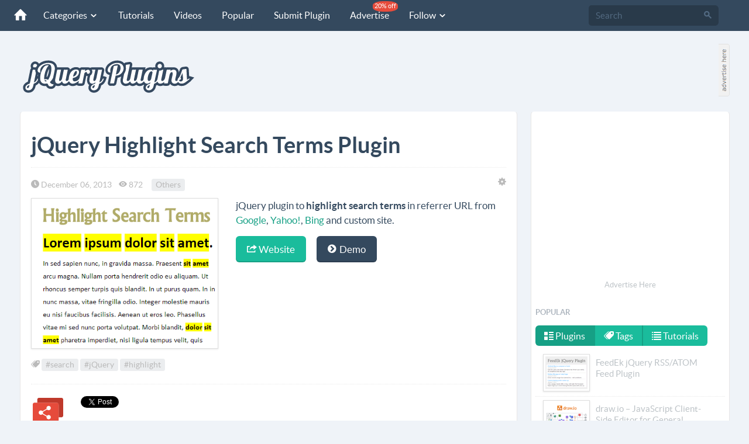

--- FILE ---
content_type: text/html; charset=utf-8
request_url: https://jquery-plugins.net/jquery-highlight-search-terms-plugin
body_size: 10412
content:
<!DOCTYPE html>
<html lang="en">
<head>
    <meta http-equiv="content-type" content="text/html; charset=utf-8" />
    <meta http-equiv="content-language" content="en" />
    <meta name="viewport" content="width=device-width, initial-scale=1.0">
    <meta name="robots" content="index,follow" />
    <meta name="copyright" content="Copyright © 2011-2026 jQuery-plugins.net" />
    <meta http-equiv="X-UA-Compatible" content="IE=edge">
    
 
	<title>jQuery Highlight Search Terms Plugin | jQuery Plugins</title>
	<meta name="description" content="jQuery Highlight Search Terms Plugin, jQuery plugins" />
	<meta name="keywords" content="jQuery Highlight Search Terms Plugin, jQuery Plugins,Others,search,jQuery,highlight" />
	<link rel="canonical" href="https://jquery-plugins.net/jquery-highlight-search-terms-plugin" />
	<meta property="fb:app_id" content="310561785751603" />
	<meta property="og:url" content="https://jquery-plugins.net/jquery-highlight-search-terms-plugin" />
    <meta property="og:title" content="jQuery Highlight Search Terms Plugin" />
    <meta property="og:type" content="article">
    <meta property="og:description" content="jQuery plugin to highlight search terms in referrer URL from Google, Yahoo!, Bing and custom site.">
    <meta property="og:image" content="https://jquery-plugins.net/image/plugin/jquery-highlight-search-terms-plugin.png ">
    <meta property="og:site_name" content="jQuery Plugins" />
	<meta property="og:locale" content="en_us" />
	<meta name="twitter:card" content="summary">
	<meta name="twitter:url" content="https://jquery-plugins.net/jquery-highlight-search-terms-plugin">
	<meta name="twitter:title" content="jQuery Highlight Search Terms Plugin">
	<meta name="twitter:description" content="jQuery plugin to highlight search terms in referrer URL from Google, Yahoo!, Bing and custom site.">
    <meta name="twitter:image" content="https://jquery-plugins.net/image/plugin/jquery-highlight-search-terms-plugin.png ">
    <meta name="twitter:site" content="@jQueryPlugins_">
	<meta name="twitter:creator" content="@jQueryPlugins_">
	<meta name="twitter:domain" content="jQuery Plugins" />


    <link href="/favicon.ico" rel="shortcut icon" type="image/x-icon" />
    <link rel="apple-touch-icon" href="/apple-touch-icon.png" />
    <link rel="apple-touch-icon" sizes="144x144" href="/apple-touch-icon-144x144.png" />
    <link rel="apple-touch-icon" sizes="114x114" href="/apple-touch-icon-114x114.png" />
    <link rel="apple-touch-icon" sizes="72x72" href="/apple-touch-icon-72x72.png" />
    <link href="https://feeds.feedburner.com/jQuery-Plugins" rel="alternate" title="jQuery Plugins RSS Feed" type="application/rss+xml" />
    <!--[if lt IE 9]>
        <script src="https://oss.maxcdn.com/libs/html5shiv/3.7.0/html5shiv.js"></script>
        <script src="https://oss.maxcdn.com/libs/respond.js/1.4.2/respond.min.js"></script>
    <![endif]-->
    <link rel="preload" href="/fonts/lato/lato-regular.woff" as="font" crossorigin="anonymous" />
    <link rel="preload" href="/fonts/lato/lato-bold.woff" as="font" crossorigin="anonymous" />
    <link rel="preload" href="/fonts/icomoon.woff?m52al2" as="font" crossorigin="anonymous" />
    <link href="/Content/css?v=K6IZDuEYt-NsFpvu3O90BaIQdRRisWSsr5jayVdA5SE1" rel="stylesheet"/>

    
    <!-- Google tag (gtag.js) -->
    <script async src="https://www.googletagmanager.com/gtag/js?id=G-VTE031DTZQ"></script>
    <script>
        window.dataLayer = window.dataLayer || [];
        function gtag() { dataLayer.push(arguments); }
        gtag('js', new Date());

        gtag('config', 'G-VTE031DTZQ');
    </script>

</head>
<body>

<nav class="navbar navbar-default navbar-fixed-top navbar-inverse" role="navigation">
    <div class="container-fluid">
        <div class="navbar-header">
            <button type="button" class="navbar-toggle" data-toggle="collapse" data-target="#navbar-collapse-01">
                <span class="sr-only">Toggle navigation</span>
            </button>
            <a class="navbar-brand" href="/"><span class="icn-home"></span></a>
        </div>
        <div class="collapse navbar-collapse" id="navbar-collapse-01">
            <ul class="nav navbar-nav">
                <li class="dropdown">
                    <a href="#" class="dropdown-toggle" data-toggle="dropdown">Categories <span class="icn-arrow-down5 arrowHeader"></span></a>
                    <span class="dropdown-arrow"></span>
                    <ul class="dropdown-menu wideMenuItem">
                        <li><a href="/category/ajax">Ajax</a></li>
                        <li><a href="/category/animation">Animation</a></li>
						<li><a href="/category/bootstrap">Bootstrap</a></li>
                        <li><a href="/category/carousel">Carousel</a></li>
                        <li><a href="/category/chart-graph">Chart & Graph</a></li>
                        <li><a href="/category/css3-css">CSS3 & CSS</a></li>
                        <li><a href="/category/date-time">Date & Time</a></li>
                        <li><a href="/category/drag-and-drop">Drag & Drop</a></li>
                        <li><a href="/category/effects">Effects</a></li>
                        <li><a href="/category/feed-rss">Feed & RSS</a></li>
                        <li><a href="/category/form-elements">Form Elements</a></li>
                        <li><a href="/category/gallery">Gallery</a></li>
                        <li><a href="/category/grid-layout">Grid & Layout</a></li>
                        <li><a href="/category/html5">HTML5</a></li>
                        <li><a href="/category/json">JSON</a></li>
                        <li><a href="/category/maps">Maps</a></li>
                        <li><a href="/category/media">Media</a></li>
                        <li><a href="/category/menu">Menu</a></li>
                        <li><a href="/category/mobile">Mobile</a></li>
                        <li><a href="/category/modal-overlay">Modal & Overlay</a></li>
                        <li><a href="/category/others">Others</a></li>
                        <li><a href="/category/responsive">Responsive</a></li>
                        <li><a href="/category/scroll">Scroll</a></li>
                        <li><a href="/category/slider">Slider</a></li>
                        <li><a href="/category/social">Social</a></li>
                        <li><a href="/category/tables">Tables</a></li>
                        <li><a href="/category/tabs">Tabs</a></li>
                        <li><a href="/category/text-string">Text & String</a></li>
                        <li><a href="/category/tooltip">Tooltip</a></li>
                        <li><a href="/category/validation">Validation</a></li>
                        <li><a href="/category/xml">XML</a></li>
                        <li><a href="/category/zoom">Zoom</a></li>
                    </ul>
                    <div class="clear"></div>
                </li>
                <li><a href="/tutorial">Tutorials</a></li>
                <li><a href="/video">Videos</a></li>
                <li><a href="/popular">Popular</a></li>
                <li><a href="/SubmitPlugin">Submit Plugin</a></li>
                <li><a href="/advertise">Advertise <span class="navbar-new discountBall">20% off</span></a></li>
                <li class="dropdown">
                    <a data-toggle="dropdown" class="dropdown-toggle" href="#">Follow <span class="icn-arrow-down5 arrowHeader"></span></a>
                    <span class="dropdown-arrow"></span>
                    <ul class="dropdown-menu">
                        <li><a href="https://twitter.com/jQueryPlugins_" target="_blank" title="Twitter" ><span class="icn-twitter"></span> Twitter</a></li>
	                    <li><a href="https://www.facebook.com/jQueryPluginsNet" target="_blank" title="Facebook"><span class="icn-facebook"></span> Facebook</a></li>
	                    <li><a href="https://www.instagram.com/jqueryplugins" target="_blank" title="Instagram" ><span class="icn-instagram"></span> Instagram</a></li>
                        <li><a href="https://pinterest.com/jqueryplugins" target="_blank" title="Pinterest" rel="nofollow"><span class="icn-pinterest"></span> Pinterest</a></li>
                        <li><a href="https://vk.com/public57163145" target="_blank" title="VKontakte" rel="nofollow"><span class="icn-vk"></span> VKontakte</a></li>
                        <li><a href="https://feeds.feedburner.com/jQuery-Plugins" target="_blank" title="RSS" rel="nofollow"><span class="icn-rss"></span> RSS</a></li>
                    </ul>
                </li>

            </ul>
            <form class="navbar-form navbar-right" id="formSearch" action="/search" role="search" method="get">
                <div class="form-group">
                    <div class="input-group">
                        <input class="form-control" id="q" name="q" type="search" placeholder="Search" x-webkit-speech="">
                        <span class="input-group-btn">
                            <button type="submit" class="btn"><span class="icn-search"></span></button>
                        </span>
                    </div>
                </div>
            </form>
        </div><!-- /.navbar-collapse -->
    </div>
</nav><!-- /navbar -->

<div class="container-fluid">
    <div class="header-logo">
        <a class="header-logo-img" href="/"><img src="/image/jquery-plugins-logo.svg" style="margin-top:20px;" alt="jQuery Plugins logo" /></a>
    </div>
    <div class="header-ads">        
        <div class="pull-left"><script async src="https://pagead2.googlesyndication.com/pagead/js/adsbygoogle.js?client=ca-pub-6564300767365350"
     crossorigin="anonymous"></script>
<!-- JQ_728_90_Img -->
<ins class="adsbygoogle"
     style="display:block"
     data-ad-client="ca-pub-6564300767365350"
     data-ad-slot="7115925460"
     data-ad-format="auto"></ins>
<script>
     (adsbygoogle = window.adsbygoogle || []).push({});
</script></div>
        <div class="pull-left adsHereBig"><a href="https://buy.buysellads.com/directory/jquery-plugins/checkout/new" target="_blank" rel="nofollow"><img src="/image/ah20x90_1.gif" alt="Advertise here" /></a></div>
        <div class="clearfix"></div>
    </div>
    <div style="display:none">
<div id="bsa-CK7IPKJJ"></div></div>
    <div class="clearfix"></div>
</div><br /> 

    
<div class="container-fluid">
    <div class="cont-main">
        <div class="cont-content">
            <div class="wrap-content">
                <div class="wrap-content-inner">                    
                    

<div id="rptError"></div>
<h1 class="title">jQuery Highlight Search Terms Plugin</h1>
<div class="pl-date">
	<span class="icn-time"></span> December 06, 2013&nbsp;&nbsp;&nbsp;&nbsp;<span class="icn-eye"></span> 872&nbsp;&nbsp;&nbsp;&nbsp;
		<span class="label label-default"><a href="/category/others">Others</a></span>
	<span class="icn-gear pull-right" rel="tooltip" title="Report Error" id="bugError" style="cursor:pointer"></span>
	<div class="clearfix"></div>
</div>
	<div class="row">
		<div class="col-md-5"><img class="img-responsive img-frame" src="https://jquery-plugins.net/image/plugin/jquery-highlight-search-terms-plugin.png" alt="jQuery Highlight Search Terms Plugin" /></div>
		<div class="col-md-7">
			<div><p>jQuery plugin to <strong>highlight search terms</strong> in referrer URL from <a href="https://www.google.com" target="_blank">Google</a>, <a href="http://yahoo.com" target="_blank">Yahoo!</a>, <a href="http://www.bing.com/" target="_blank">Bing</a> and custom site.</p></div>
			<div></div>
			<div>
				<p>
						<a href="https://github.com/hail2u/jquery.highlight-search-terms" class="btn btn-primary btn-lg btn-embossed" target="_blank"><span class="icn-export2"></span>  Website</a> <a style="margin-left:15px" href="http://hail2u.github.io/jquery.highlight-search-terms/" class="btn btn-inverse btn-lg btn-embossed" target="_blank"><span class="icn-chevron-circle-right"></span>  Demo</a>
				</p>
			</div>
		</div>
	</div>

	<div class="section pl-date">
		<span class="icn-tags"></span>
			<span class="label label-default"><a href="/tag/search">#search</a></span>
			<span class="label label-default"><a href="/tag/jquery">#jQuery</a></span>
			<span class="label label-default"><a href="/tag/highlight">#highlight</a></span>
	</div>
<div class="divider2"></div>
<div class="section">
	<ul class="social">
		<li><img style="max-width:60px;" src="/images/icons/chat2.svg" alt=""></li>
		<li><a href="https://twitter.com/share" class="twitter-share-button" data-text="jQuery Highlight Search Terms Plugin" data-via="jQueryPlugins_" data-count="vertical">Tweet</a></li>
		<li><iframe src="https://www.facebook.com/plugins/like.php?href=https%3A%2F%2Fjquery-plugins.net/jquery-highlight-search-terms-plugin&amp;send=false&amp;layout=box_count&amp;locale=en_US&amp;width=60&amp;show_faces=false&amp;action=like&amp;colorscheme=light&amp;font&amp;height=60" scrolling="no" frameborder="0" style="border:none; overflow:hidden; width:65px; height:65px;" allowtransparency="true"></iframe></li>
	</ul>
	<div class="clearfix"></div>
</div>
<div class="divider2"></div>
<div class="section pl-nav">
		<div class="pl-prev">
			<strong>Previous:</strong><br />
			<a rel="prev" href="/floatlabels-js-jquery-plugin-for-float-label-pattern">floatlabels.js – jQuery Plugin for Float Label Pattern</a>
		</div>
			<div class="pl-next">
			<strong>Next:</strong><br />
			<a rel="next" href="/headroom-js-hide-header-until-you-need-it">Headroom.js – Hide Header Until You Need It</a>
		</div>
	<div class="clear"></div>
</div>
<div class="clearfix"></div>
<div class="divider2"></div>
<div class="section post-ads-wrapper ads"><script async src="https://pagead2.googlesyndication.com/pagead/js/adsbygoogle.js?client=ca-pub-6564300767365350" crossorigin="anonymous"></script>
<!-- jQ-Responsive -->
<ins class="adsbygoogle"
     style="display:block"
     data-ad-client="ca-pub-6564300767365350"
     data-ad-slot="1549410115"
     data-ad-format="auto"
     data-full-width-responsive="true"></ins>
<script>
    (adsbygoogle = window.adsbygoogle || []).push({});
</script></div>
	<div class="section">
		<h3 class="title">Related Plugins</h3>
		<div id="relatedDiv"><div class="spinner"></div></div>
	</div>
<div class="section">
	<h3 class="title">Latest Plugins</h3>
	<div id="latestDiv"><div class="spinner"></div></div>
</div>
<div class="section">
	<h3 class="title">You May Also Like</h3>
	<div>
		<ul>
			<li><a href="/2025/december">jQuery Plugins of December 2025</a></li>
			<li>
					<a href="/50-most-popular-jquery-plugins-from-2025">50 Most Popular jQuery Plugins From 2025</a>
			</li>
		</ul>
	</div>
</div>
<br />
<br />
<div>
	<div class="row">		
		<div class="col-md-6 col-sm-6 col-xs-12 center">			
			<script async src="https://pagead2.googlesyndication.com/pagead/js/adsbygoogle.js?client=ca-pub-6564300767365350"
        crossorigin="anonymous"></script>
<!-- jQ_336_280 -->
<ins class="adsbygoogle"
     style="display:block"
     data-ad-client="ca-pub-6564300767365350"
     data-ad-slot="8332685517"
     data-ad-format="auto"></ins>
<script>
    (adsbygoogle = window.adsbygoogle || []).push({});
</script>			
		</div>
		<div class="col-md-6 col-sm-6 col-xs-12 center">
			<script async src="https://pagead2.googlesyndication.com/pagead/js/adsbygoogle.js?client=ca-pub-6564300767365350"
        crossorigin="anonymous"></script>
<!-- jQ_336_280 -->
<ins class="adsbygoogle"
     style="display:block"
     data-ad-client="ca-pub-6564300767365350"
     data-ad-slot="8332685517"
     data-ad-format="auto"></ins>
<script>
    (adsbygoogle = window.adsbygoogle || []).push({});
</script>			
		</div>
	</div>

</div>

<input id="PluginId" name="PluginId" type="hidden" value="998" />

                </div>
            </div>
        </div>
        <div class="cont-sidebar">
            <div class="wrap-sidebar">
                
<div class="center">
    <div class="post-ads-wrapper ads"><script async src="https://pagead2.googlesyndication.com/pagead/js/adsbygoogle.js?client=ca-pub-6564300767365350"
        crossorigin="anonymous"></script>
<!-- jQ_336_280 -->
<ins class="adsbygoogle"
     style="display:block"
     data-ad-client="ca-pub-6564300767365350"
     data-ad-slot="8332685517"
     data-ad-format="auto"></ins>
<script>
    (adsbygoogle = window.adsbygoogle || []).push({});
</script></div>
    <div class="center"><a style="font-size:13px;" class="linkMain" href="https://jquery-plugins.bsa-whitelabel.com/" rel="nofollow">Advertise Here</a></div>
    <div class="clearfix"></div>
</div>

<div>
    
    
    <div style="display:none">
        
<div id="bsa-CKSDE2Y"></div>
    </div>
    <div class="clearfix"></div>

</div>

<h3 class="nav-header">Popular</h3>
<div>
<ul class="nav nav-pills">
    <li class="active"><a href="#popularPlugins" data-toggle="tab" class="fontNor"><span class="icn-list-thumbnailed"></span> Plugins</a></li>
    <li><a href="#popularTags" data-toggle="tab" class="fontNor"><span class="icn-tags"></span> Tags</a></li>
    <li><a href="#popularTutorials" data-toggle="tab" class="fontNor"><span class="icn-list-numbered"></span> Tutorials</a></li>
</ul>    
    
<div class="tab-content" style="border:0; padding:8px 0 0 0">
    <div class="tab-pane active customList3" id="popularPlugins">
        <ul class="nav nav-list">
                <li>
                    <a class="linkMain" href="http://jquery-plugins.net/FeedEk/FeedEk.html">
                        <div class="popularCont"><img src="https://jquery-plugins.net/image/thumbnail/feedek-jquery-rss-feed-plugin.png" class="img-thumb2 img-frame" alt="FeedEk jQuery RSS/ATOM Feed Plugin"></div>
                        <div class="popularText">FeedEk jQuery RSS/ATOM Feed Plugin</div><div class="clear"></div>
                    </a>
                </li>
                <li>
                    <a class="linkMain" href="/draw-io-javascript-client-side-editor-for-general-diagramming">
                        <div class="popularCont"><img src="https://jquery-plugins.net/image/thumbnail/draw-io-javascript-client-side-editor-for-general-diagramming.png" class="img-thumb2 img-frame" alt="draw.io – JavaScript Client-Side Editor for General Diagramming"></div>
                        <div class="popularText">draw.io – JavaScript Client-Side Editor for General Diagramming</div><div class="clear"></div>
                    </a>
                </li>
                <li>
                    <a class="linkMain" href="/carousel-with-drag-and-wheel">
                        <div class="popularCont"><img src="https://jquery-plugins.net/image/thumbnail/carousel-with-drag-and-wheel.jpg" class="img-thumb2 img-frame" alt="Carousel with Drag and Wheel"></div>
                        <div class="popularText">Carousel with Drag and Wheel</div><div class="clear"></div>
                    </a>
                </li>
                <li>
                    <a class="linkMain" href="/jquery-table2excel-export-html-table-to-excel">
                        <div class="popularCont"><img src="https://jquery-plugins.net/image/thumbnail/jquery-table2excel-export-html-table-to-excel.png" class="img-thumb2 img-frame" alt="jQuery table2excel – Export HTML Table to Excel"></div>
                        <div class="popularText">jQuery table2excel – Export HTML Table to Excel</div><div class="clear"></div>
                    </a>
                </li>
                <li>
                    <a class="linkMain" href="/bootstrap-toggle-bootstrap-plugin-to-convert-checkboxes-into-toggles">
                        <div class="popularCont"><img src="https://jquery-plugins.net/image/thumbnail/bootstrap-toggle-bootstrap-plugin-to-convert-checkboxes-into-toggles.png" class="img-thumb2 img-frame" alt="Bootstrap Toggle – Bootstrap Plugin to Convert Checkboxes Into Toggles"></div>
                        <div class="popularText">Bootstrap Toggle – Bootstrap Plugin to Convert Checkboxes Into Toggles</div><div class="clear"></div>
                    </a>
                </li>
            <li style="text-align:center"><a class="linkMain" href="/popular">View All <span class="pull-right icn-arrow-right"></span></a></li>
        </ul>
        <div class="clearfix"></div>
    </div>
    <div class="tab-pane" id="popularTags">
        <div class="pl-date">
                <span class="label label-default"><a href="/tag/treeview" title="treeview">treeview</a></span>
                <span class="label label-default"><a href="/tag/multiple-select" title="multiple select">multiple select</a></span>
                <span class="label label-default"><a href="/tag/horizontal-scroller" title="horizontal scroller">horizontal scroller</a></span>
                <span class="label label-default"><a href="/tag/sticky-scroll" title="sticky scroll">sticky scroll</a></span>
                <span class="label label-default"><a href="/tag/alert-box" title="alert box">alert box</a></span>
                <span class="label label-default"><a href="/tag/responsive-menu" title="responsive menu">responsive menu</a></span>
                <span class="label label-default"><a href="/tag/select-list" title="select list">select list</a></span>
                <span class="label label-default"><a href="/tag/vertical-scroller" title="vertical scroller">vertical scroller</a></span>
                <span class="label label-default"><a href="/tag/slide-menu" title="slide menu">slide menu</a></span>
                <span class="label label-default"><a href="/tag/dropdown-menu" title="dropdown menu">dropdown menu</a></span>
                <span class="label label-default"><a href="/tag/social-share-button" title="social share button">social share button</a></span>
                <span class="label label-default"><a href="/tag/content-slider" title="content slider">content slider</a></span>
                <span class="label label-default"><a href="/tag/vertical-slider" title="vertical slider">vertical slider</a></span>
                <span class="label label-default"><a href="/tag/dropdown" title="dropdown">dropdown</a></span>
                <span class="label label-default"><a href="/tag/thumbnail" title="thumbnail">thumbnail</a></span>
                <span class="label label-default"><a href="/tag/masked-input" title="input mask">input mask</a></span>
                <span class="label label-default"><a href="/tag/rich-text-editor" title="rich text editor">rich text editor</a></span>
                <span class="label label-default"><a href="/tag/dynamic-layout" title="dynamic layout">dynamic layout</a></span>
                <span class="label label-default"><a href="/tag/confirm-box" title="confirm box">confirm box</a></span>
                <span class="label label-default"><a href="/tag/youtube" title="YouTube">YouTube</a></span>
                <span class="label label-default"><a href="/tag/news-scroller" title="news scroller">news scroller</a></span>
                <span class="label label-default"><a href="/tag/text-effect" title="text effect">text effect</a></span>
                <span class="label label-default"><a href="/tag/lightbox" title="lightbox">lightbox</a></span>
                <span class="label label-default"><a href="/tag/table-editor" title="table editor">table editor</a></span>
                <span class="label label-default"><a href="/tag/event-calendar" title="event calendar">event calendar</a></span>
                <span class="label label-default"><a href="/tag/carousel" title="carousel">carousel</a></span>
                <span class="label label-default"><a href="/tag/input-format" title="input format">input format</a></span>
                <span class="label label-default"><a href="/tag/image-effect" title="image effect">image effect</a></span>
                <span class="label label-default"><a href="/tag/image-zoom" title="image zoom">image zoom</a></span>
                <span class="label label-default"><a href="/tag/timepicker" title="timepicker">timepicker</a></span>
                <span class="label label-default"><a href="/tag/grid" title="grid">grid</a></span>
                <span class="label label-default"><a href="/tag/scrollbar" title="scrollbar">scrollbar</a></span>
                <span class="label label-default"><a href="/tag/news-ticker" title="news ticker">news ticker</a></span>
                <span class="label label-default"><a href="/tag/thumbnail-scroller" title="thumbnail scroller">thumbnail scroller</a></span>
                <span class="label label-default"><a href="/tag/responsive-slider" title="responsive slider">responsive slider</a></span>
                <span class="label label-default"><a href="/tag/timeline" title="timeline">timeline</a></span>
                <span class="label label-default"><a href="/tag/table" title="table">table</a></span>
                <span class="label label-default"><a href="/tag/responsive-gallery" title="responsive gallery">responsive gallery</a></span>
                <span class="label label-default"><a href="/tag/fixed-sidebar" title="fixed sidebar">fixed sidebar</a></span>
                <span class="label label-default"><a href="/tag/modal-box" title="modal box">modal box</a></span>
        </div><div class="clear"></div>
        <div class="divider2"></div>
    </div>
    <div class="tab-pane customList3" id="popularTutorials">
        <ul class="nav nav-list">
                <li>
                    <a class="linkMain" href="/simple-background-parallax-scrolling-in-javascript">
                        <div class="popularCont"><img src="https://jquery-plugins.net/image/thumbnail/simple-background-parallax-scrolling-in-javascript.png" class="img-thumb2 img-frame" alt="Simple Background Parallax Scrolling in JavaScript"></div>
                        <div class="popularText">Simple Background Parallax Scrolling in JavaScript</div><div class="clear"></div>
                    </a>
                </li>
                <li>
                    <a class="linkMain" href="/drag-and-drop-newsletter-builder-using-jquery">
                        <div class="popularCont"><img src="https://jquery-plugins.net/image/thumbnail/drag-and-drop-newsletter-builder-using-jquery.png" class="img-thumb2 img-frame" alt="Drag and Drop Newsletter Builder using jQuery"></div>
                        <div class="popularText">Drag and Drop Newsletter Builder using jQuery</div><div class="clear"></div>
                    </a>
                </li>
                <li>
                    <a class="linkMain" href="/jquery-pinterest-pin-it-plugin">
                        <div class="popularCont"><img src="https://jquery-plugins.net/image/thumbnail/pinterest-pin-it-jquery-plugin.jpg" class="img-thumb2 img-frame" alt="jQuery Pinterest Pin It Plugin"></div>
                        <div class="popularText">jQuery Pinterest Pin It Plugin</div><div class="clear"></div>
                    </a>
                </li>
                <li>
                    <a class="linkMain" href="/responsive-layered-slider">
                        <div class="popularCont"><img src="https://jquery-plugins.net/image/thumbnail/responsive-layered-slider.jpg" class="img-thumb2 img-frame" alt="Responsive Layered Slider"></div>
                        <div class="popularText">Responsive Layered Slider</div><div class="clear"></div>
                    </a>
                </li>
                <li>
                    <a class="linkMain" href="/quick-add-to-cart-with-css-and-jquery">
                        <div class="popularCont"><img src="https://jquery-plugins.net/image/thumbnail/quick-add-to-cart-with-css-and-jquery.png" class="img-thumb2 img-frame" alt="Quick Add To Cart with CSS and jQuery"></div>
                        <div class="popularText">Quick Add To Cart with CSS and jQuery</div><div class="clear"></div>
                    </a>
                </li>
        </ul>


    </div>
</div>
</div>      



<div style="padding: 5px 0;" class="ads">
    <div class="center" style="padding-left:12px"><script async src="https://pagead2.googlesyndication.com/pagead/js/adsbygoogle.js?client=ca-pub-6564300767365350"
     crossorigin="anonymous"></script>
<!-- jQ_300_250 -->
<ins class="adsbygoogle"
     style="display:block"
     data-ad-client="ca-pub-6564300767365350"
     data-ad-slot="1278504111"
     data-ad-format="auto"></ins>
<script>
     (adsbygoogle = window.adsbygoogle || []).push({});
</script></div>
    <div style="display:none">
        
<div id="bsa-CK7IK2JN"></div>
    </div>

</div>

<h3 class="nav-header">Categories</h3>
  <div class="row customList1">
    <div class="col-md-6 col-sm-6 leftDiv">
        <ul class="nav nav-list nav-list-vivid">
            <li><a href="/category/ajax">Ajax <span class="badge pull-right" style="font-size:80% !important">52</span></a></li>
            <li><a href="/category/animation">Animation <span class="badge pull-right" style="font-size:80% !important">201</span></a></li>
            <li><a href="/category/bootstrap">Bootstrap <span class="badge pull-right" style="font-size:80% !important">152</span></a></li>
            <li><a href="/category/carousel">Carousel <span class="badge pull-right" style="font-size:80% !important">69</span></a></li>
            <li><a href="/category/chart-graph">Chart &amp; Graph <span class="badge pull-right" style="font-size:80% !important">82</span></a></li>
            <li><a href="/category/css3-css">CSS3 &amp; CSS <span class="badge pull-right" style="font-size:80% !important">240</span></a></li>
            <li><a href="/category/date-time">Date &amp; Time <span class="badge pull-right" style="font-size:80% !important">112</span></a></li>
            <li><a href="/category/drag-and-drop">Drag &amp; Drop <span class="badge pull-right" style="font-size:80% !important">43</span></a></li>
            <li><a href="/category/effects">Effects <span class="badge pull-right" style="font-size:80% !important">302</span></a></li>
            <li><a href="/category/feed-rss">Feed &amp; RSS <span class="badge pull-right" style="font-size:80% !important">24</span></a></li>
            <li><a href="/category/form-elements">Form Elements <span class="badge pull-right" style="font-size:80% !important">329</span></a></li>
            <li><a href="/category/gallery">Gallery <span class="badge pull-right" style="font-size:80% !important">187</span></a></li>
            <li><a href="/category/grid-layout">Grid &amp; Layout <span class="badge pull-right" style="font-size:80% !important">77</span></a></li>
            <li><a href="/category/html5">HTML5 <span class="badge pull-right" style="font-size:80% !important">110</span></a></li>
            <li><a href="/category/json">JSON <span class="badge pull-right" style="font-size:80% !important">50</span></a></li>
            <li><a href="/category/maps">Maps <span class="badge pull-right" style="font-size:80% !important">32</span></a></li>
            <li><a href="/category/media">Media <span class="badge pull-right" style="font-size:80% !important">86</span></a></li>
        </ul>
    </div>
      <div class="col-md-6 col-sm-6 rightDiv">
          <ul class="nav nav-list nav-list-vivid">
                  <li><a href="/category/menu">Menu <span class="badge pull-right" style="font-size:80% !important">179</span></a></li>
                  <li><a href="/category/mobile">Mobile <span class="badge pull-right" style="font-size:80% !important">115</span></a></li>
                  <li><a href="/category/modal-overlay">Modal &amp; Overlay <span class="badge pull-right" style="font-size:80% !important">109</span></a></li>
                  <li><a href="/category/others">Others <span class="badge pull-right" style="font-size:80% !important">331</span></a></li>
                  <li><a href="/category/react">React <span class="badge pull-right" style="font-size:80% !important">11</span></a></li>
                  <li><a href="/category/responsive">Responsive <span class="badge pull-right" style="font-size:80% !important">224</span></a></li>
                  <li><a href="/category/scroll">Scroll <span class="badge pull-right" style="font-size:80% !important">282</span></a></li>
                  <li><a href="/category/slider">Slider <span class="badge pull-right" style="font-size:80% !important">297</span></a></li>
                  <li><a href="/category/social">Social <span class="badge pull-right" style="font-size:80% !important">72</span></a></li>
                  <li><a href="/category/tables">Tables <span class="badge pull-right" style="font-size:80% !important">99</span></a></li>
                  <li><a href="/category/tabs">Tabs <span class="badge pull-right" style="font-size:80% !important">26</span></a></li>
                  <li><a href="/category/text-string">Text &amp; String <span class="badge pull-right" style="font-size:80% !important">167</span></a></li>
                  <li><a href="/category/tooltip">Tooltip <span class="badge pull-right" style="font-size:80% !important">52</span></a></li>
                  <li><a href="/category/validation">Validation <span class="badge pull-right" style="font-size:80% !important">42</span></a></li>
                  <li><a href="/category/xml">XML <span class="badge pull-right" style="font-size:80% !important">4</span></a></li>
                  <li><a href="/category/zoom">Zoom <span class="badge pull-right" style="font-size:80% !important">40</span></a></li>
          </ul>
      </div>
</div>  
<br />
<div class="divider3"></div>

<h3 class="nav-header">Archive & Links</h3>
<div class="customList2">
    <ul class="nav nav-list">
            
            <li class="active"><a href="/2026/january">jQuery Plugins of January 2026 <span class="icn-arrow-right"></span></a></li>
            
            <li class="active"><a href="/2025/december">jQuery Plugins of December 2025 <span class="icn-arrow-right"></span></a></li>
            
            <li class="active"><a href="/2025/november">jQuery Plugins of November 2025 <span class="icn-arrow-right"></span></a></li>
            
            <li class="active"><a href="/2025/october">jQuery Plugins of October 2025 <span class="icn-arrow-right"></span></a></li>
            
            <li class="active"><a href="/2025/september">jQuery Plugins of September 2025 <span class="icn-arrow-right"></span></a></li>
            
            <li class="active"><a href="/2025/august">jQuery Plugins of August 2025 <span class="icn-arrow-right"></span></a></li>
        <li class="active"><a href="/useful-jquery-resources">Useful jQuery Resources <span class="icn-arrow-right"></span></a></li>
        <li class="active"><a href="/SubmitPlugin">Submit jQuery Plugin <span class="icn-arrow-right"></span></a></li>
        <li class="active"><a href="/tutorial">Tutorials <span class="icn-arrow-right"></span></a></li>
        <li class="active"><a href="/advertise">Advertise &nbsp;<label class="label label-small label-danger">20% Discount</label> <span class="icn-arrow-right"></span></a></li>
        <li class="active"><a href="/contact">Contact <span class="icn-arrow-right"></span></a></li>
    </ul>
  

</div>

<br />
                <div class="ads"></div>
            </div>
        </div>
        <div class="clearfix"></div>
    </div>
</div>
<footer>
  <div class="bottom-menu bottom-menu-large bottom-menu-inverse ">
    <div class="container-fluid">
        <div class="row">
            <div class="col-md-3 col-sm-3 col-xs-12">
                <h5 class="title">LINKS</h5>
                <ul class="bottom-links">
                    <li><a href="/">Home</a></li>
                    <li><a href="/SubmitPlugin">Submit Plugin</a></li>
                    <li><a href="/tutorial">Tutorials</a></li>
                    <li><a href="/video">Videos</a></li>
                    <li><a href="/popular">Popular</a></li>
                    <li><a href="/advertise">Advertise <span class="label label-small label-primary">20% OFF</span></a></li>
                    <li><a href="/contact">Contact</a></li>
                    <li><a href="https://feeds.feedburner.com/jQuery-Plugins" rel="nofollow">RSS</a></li>
                    <li><a href="/useful-jquery-resources" title="Useful jQuery Resources">Useful jQuery Resources</a></li>
                    <li><a href="https://feedburner.google.com/fb/a/mailverify?uri=jQuery-Plugins&loc=en_US" target="_blank" title="Subscribe E-Mail Newsletter" rel="nofollow">Subscribe E-Mail Newsletter</a></li>
                    <li><a href="/jquery-core-all-versions">All jQuery Core Versions</a></li>
                </ul>
            </div>

            <div class="col-md-5 col-sm-5 col-xs-12">
                <h5 class="title">CATEGORIES</h5>
                <div class="row">
                    <div class="col-md-4 col-sm-4 col-xs-12">
                        <ul class="bottom-links">
                            <li><a href="/category/ajax">Ajax</a> </li>
                            <li><a href="/category/animation">Animation</a> </li>
							<li><a href="/category/bootstrap">Bootstrap</a> </li>
                            <li><a href="/category/carousel">Carousel</a> </li>
                            <li><a href="/category/chart-graph">Chart & Graph</a> </li>
                            <li><a href="/category/css3-css">CSS3 & CSS</a> </li>
                            <li><a href="/category/date-time">Date & Time</a> </li>
                            <li><a href="/category/drag-and-drop">Drag & Drop</a> </li>
                            <li><a href="/category/effects">Effects</a> </li>
                            <li><a href="/category/feed-rss">Feed & RSS</a> </li>
                            <li><a href="/category/form-elements">Form Elements</a> </li>
                        </ul>
                    </div>
                    <div class="col-md-4 col-sm-4 col-xs-12">
                        <ul class="bottom-links">
						    <li><a href="/category/gallery">Gallery</a> </li>
                            <li><a href="/category/grid-layout">Grid & Layout</a> </li>
                            <li><a href="/category/html5">HTML5</a> </li>
                            <li><a href="/category/json">JSON</a> </li>
                            <li><a href="/category/maps">Maps</a> </li>
                            <li><a href="/category/media">Media</a> </li>
                            <li><a href="/category/menu">Menu</a> </li>
                            <li><a href="/category/mobile">Mobile</a> </li>
                            <li><a href="/category/modal-overlay">Modal & Overlay</a> </li>
                            <li><a href="/category/others">Others</a> </li>
                            <li><a href="/category/responsive">Responsive</a> </li>
                        </ul>
                    </div>
                    <div class="col-md-4 col-sm-4 col-xs-12">
                        <ul class="bottom-links">
							<li><a href="/category/scroll">Scroll</a> </li>
                            <li><a href="/category/slider">Slider</a> </li>
                            <li><a href="/category/social">Social</a> </li>
                            <li><a href="/category/tables">Tables</a> </li>
                            <li><a href="/category/tabs">Tabs</a> </li>
                            <li><a href="/category/text-string">Text & String</a> </li>
                            <li><a href="/category/tooltip">Tooltip</a> </li>
                            <li><a href="/category/validation">Validation</a> </li>
                            <li><a href="/category/xml">XML</a> </li>
                            <li><a href="/category/zoom">Zoom</a> </li>
                        </ul>
                    </div>
                </div>


            </div>

            <div class="col-md-4 col-sm-4 col-xs-12 bottom-right">
                <h4 class="title">FOLLOW US</h4>
                <ul class="bottom-icons">
                    <li><a class="icn-twitter" href="https://twitter.com/jQueryPlugins_" target="_blank" title="Twitter"></a></li>
                    <li><a class="icn-facebook" href="https://www.facebook.com/jQueryPluginsNet" target="_blank" title="Facebook"></a></li>
                    <li><a class="icn-instagram" href="https://www.instagram.com/jqueryplugins" target="_blank" title="Instagram"></a></li>
                    <li><a class="icn-pinterest" href="https://pinterest.com/jqueryplugins/" target="_blank" title="Pinterest" rel="nofollow"></a></li>
                    <li><a class="icn-vk" href="https://vk.com/public57163145" target="_blank" title="VKontakte" rel="nofollow"></a></li>
                    <li><a class="icn-rss" href="https://feeds.feedburner.com/jQuery-Plugins" target="_blank" title="RSS" rel="nofollow"></a></li>
                </ul>
                <br />
                <h4 class="title">SUBSCRIBE & GET UPDATES</h4>
                <form action="https://feedburner.google.com/fb/a/mailverify" method="post" target="popupwindow" onsubmit="window.open('http://feedburner.google.com/fb/a/mailverify?uri=jQuery-Plugins', 'popupwindow', 'scrollbars=yes,width=550,height=520');return true" class="form-horizontal">
                    <div class="form-group">
                        <div class="col-md-8 col-sm-8 col-xs-8">
                            <input type="text" name="email" placeholder="Enter Your Email" class="form-control flat input-sm" />
                        </div>
                        <button class="btn btn-danger btn-embossed btn-sm" type="submit">Subscribe</button>

                    </div>
                    <input type="hidden" value="jQuery-Plugins" name="uri">
                    <input type="hidden" name="loc" value="en_US">
                </form>

            </div>

        </div>
    </div>
</div>
</footer>


<script src="/bundles/jquery?v=FVs3ACwOLIVInrAl5sdzR2jrCDmVOWFbZMY6g6Q0ulE1"></script>

<script src="/bundles/bootstrap?v=3sMMkHOoRNp-NJC3NrZxEw-RErUEY5a8VSP_wl4V4QA1"></script>

<script src="//m.servedby-buysellads.com/monetization.js" type="text/javascript"></script>

    <!-- BuySellAds Ad Code -->


    
    <script>
        (function(){

            if(typeof _bsa !== 'undefined' && _bsa) {
                if($("#bsa-CKSDE2Y").length > 0)
                    _bsa.init('imageonly', 'CKSDE2Y', 'selfserve', { target: "#bsa-CKSDE2Y" });
                if($("#bsa-CK7IPKJJ").length > 0)
                    _bsa.init('imageonly', 'CK7IPKJJ', 'selfserve', { target: "#bsa-CK7IPKJJ" });
                if($("#bsa-CK7IK2JN").length > 0)
                    _bsa.init('imageonly', 'CK7IK2JN', 'selfserve', { target: "#bsa-CK7IK2JN" });
            }
        })();
    </script>
    <!-- End BuySellAds Ad Code -->
<script src="/Scripts/jqp.js"></script>

	<script type="text/javascript" src="/Scripts/jqp-plugin.js"></script>


</body>
</html>


--- FILE ---
content_type: text/html; charset=utf-8
request_url: https://jquery-plugins.net/Home/RelatedPluginsList?pluginId=998
body_size: 633
content:

 
<div class="row">
        <div class="col-md-4 col-sm-4 col-xs-12">
            <div class="tile">
                <a href="/anysearch-js-direct-search-in-browser-with-barcode-scanner-support" class="tileLink">
                    <img class="img-responsive img-thumbnail" src="https://jquery-plugins.net/image/plugin/anysearchjs-direct-search-browser-with-barcode-scanner-support.png" alt="AnySearch.js – Direct Search in Browser with Barcode Scanner Support">
                    <p>AnySearch.js – Direct Search in Browser with Barcode Scanner Support</p>
                </a>
                <a class="btn btn-primary btn-sm btn-block" href="/anysearch-js-direct-search-in-browser-with-barcode-scanner-support">View <span class="icn-arrow-right pull-right"></span></a>
            </div>
        </div>
        <div class="col-md-4 col-sm-4 col-xs-12">
            <div class="tile">
                <a href="/jquery-mark-jquery-keyword-highlighting" class="tileLink">
                    <img class="img-responsive img-thumbnail" src="https://jquery-plugins.net/image/plugin/jquerymark-jquery-keyword-highlighting.png" alt="jQuery.mark – jQuery Keyword Highlighting">
                    <p>jQuery.mark – jQuery Keyword Highlighting</p>
                </a>
                <a class="btn btn-primary btn-sm btn-block" href="/jquery-mark-jquery-keyword-highlighting">View <span class="icn-arrow-right pull-right"></span></a>
            </div>
        </div>
        <div class="col-md-4 col-sm-4 col-xs-12">
            <div class="tile">
                <a href="/fancytree-jquery-dynamic-tree-view-plugin" class="tileLink">
                    <img class="img-responsive img-thumbnail" src="https://jquery-plugins.net/image/plugin/fancytree-jquery-dynamic-tree-view-plugin.png" alt="Fancytree – jQuery Dynamic Tree View Plugin">
                    <p>Fancytree – jQuery Dynamic Tree View Plugin</p>
                </a>
                <a class="btn btn-primary btn-sm btn-block" href="/fancytree-jquery-dynamic-tree-view-plugin">View <span class="icn-arrow-right pull-right"></span></a>
            </div>
        </div>
    
</div>
<div class="clearfix"></div>


--- FILE ---
content_type: text/html; charset=utf-8
request_url: https://www.google.com/recaptcha/api2/aframe
body_size: 267
content:
<!DOCTYPE HTML><html><head><meta http-equiv="content-type" content="text/html; charset=UTF-8"></head><body><script nonce="hf0qveHfHkJAG7fBmgvObw">/** Anti-fraud and anti-abuse applications only. See google.com/recaptcha */ try{var clients={'sodar':'https://pagead2.googlesyndication.com/pagead/sodar?'};window.addEventListener("message",function(a){try{if(a.source===window.parent){var b=JSON.parse(a.data);var c=clients[b['id']];if(c){var d=document.createElement('img');d.src=c+b['params']+'&rc='+(localStorage.getItem("rc::a")?sessionStorage.getItem("rc::b"):"");window.document.body.appendChild(d);sessionStorage.setItem("rc::e",parseInt(sessionStorage.getItem("rc::e")||0)+1);localStorage.setItem("rc::h",'1768825424269');}}}catch(b){}});window.parent.postMessage("_grecaptcha_ready", "*");}catch(b){}</script></body></html>

--- FILE ---
content_type: image/svg+xml
request_url: https://jquery-plugins.net/images/icons/chat2.svg
body_size: 3571
content:
<?xml version="1.0" encoding="utf-8"?>
<!-- Generator: Adobe Illustrator 16.0.0, SVG Export Plug-In . SVG Version: 6.00 Build 0)  -->
<!DOCTYPE svg PUBLIC "-//W3C//DTD SVG 1.1//EN" "http://www.w3.org/Graphics/SVG/1.1/DTD/svg11.dtd">
<svg version="1.1" id="Layer_1" xmlns="http://www.w3.org/2000/svg" xmlns:xlink="http://www.w3.org/1999/xlink" x="0px" y="0px"
	 width="100px" height="100px" viewBox="0 0 100 100" enable-background="new 0 0 100 100" xml:space="preserve">
<g>
	<path fill="#E64B3B" d="M59.98,91.538c-0.176,0-0.352,0-0.526,0c-0.597-0.081-1.022-0.474-1.468-0.818
		c-4.401-3.408-8.807-6.811-13.208-10.218c-2.16-1.673-4.311-3.356-6.482-5.014c-1.625-1.242-3.517-1.885-5.554-1.895
		c-7.428-0.034-14.856-0.017-22.284-0.01c-1.062,0.001-2.066-0.204-2.982-0.744c-0.955-0.562-1.692-1.344-2.158-2.355
		c-0.215-0.467-0.153-0.999-0.263-1.494c0-15.18,0-30.358,0-45.537c0.088-0.133,0.042-0.285,0.055-0.427
		c0.156-1.751,1.25-2.838,2.642-3.693c0.788-0.484,1.665-0.664,2.598-0.655c2.294,0.021,4.588,0.008,6.882,0.005
		c0.292,0,0.584,0.023,0.876,0.027c0.277-0.03,0.555-0.028,0.833-0.028c18.146,0,36.293,0.002,54.439-0.005
		c1.465,0,2.741,0.454,3.782,1.463c1.062,1.03,1.624,2.309,1.624,3.807c0.003,11.917,0.002,23.835,0.001,35.752
		c0,0.22-0.012,0.439-0.027,0.657c0.055,2.747,0.049,5.495,0.007,8.241c-0.017,1.159-0.521,2.176-1.287,3.048
		c-1.181,1.345-2.662,1.964-4.46,1.948c-3.419-0.032-6.838-0.01-10.258-0.01c-0.219,0-0.439-0.006-0.657,0.01
		c-0.851,0.063-1.403,0.611-1.469,1.459c-0.019,0.233-0.011,0.467-0.011,0.701c0,4.749,0,9.498,0,14.248
		c0,0.219,0.002,0.438-0.005,0.657C60.604,91.271,60.562,91.326,59.98,91.538z"/>
	<path fill-rule="evenodd" clip-rule="evenodd" fill="#BF392B" d="M78.59,60.408c-0.003-0.263-0.009-0.525-0.009-0.789
		c0-11.858-0.005-23.716,0.005-35.573c0.002-2.845-2.242-5.167-5.168-5.164c-18.203,0.017-36.407,0.009-54.61,0.008
		c-0.263,0-0.526-0.007-0.79-0.012c-0.178-0.15-0.178-0.358-0.178-0.562c-0.006-2.831-0.084-5.665,0.026-8.492
		c0.083-2.115,1.249-3.625,3.156-4.533c0.463-0.22,1-0.154,1.495-0.262c21.524,0,43.05,0,64.575,0
		c0.131,0.092,0.283,0.039,0.424,0.054c1.893,0.193,3.009,1.392,3.803,2.974c0.221,0.439,0.144,0.967,0.248,1.447
		c0,15.471,0,30.942,0,46.414c-0.088,0.132-0.04,0.284-0.056,0.427c-0.21,1.988-1.469,3.131-3.172,3.889
		c-0.614,0.273-1.282,0.371-1.966,0.368c-2.349-0.009-4.698-0.001-7.048-0.006C79.068,60.594,78.791,60.641,78.59,60.408z"/>
	<path fill-rule="evenodd" clip-rule="evenodd" fill="#FEFEFE" d="M49.852,40.334c-1.317-0.017-2.774-0.604-3.969-1.793
		c-0.225-0.224-0.363-0.218-0.617-0.07c-3.625,2.104-7.253,4.201-10.889,6.286c-0.285,0.164-0.378,0.29-0.271,0.633
		c0.403,1.281,0.357,2.568-0.106,3.828c-0.098,0.267-0.046,0.369,0.188,0.503c3.659,2.102,7.315,4.211,10.961,6.336
		c0.281,0.164,0.369,0.029,0.527-0.131c1.705-1.741,3.756-2.404,6.119-1.774c2.354,0.628,3.858,2.19,4.443,4.561
		c0.856,3.471-1.468,6.892-5.06,7.512c-3.399,0.587-6.704-1.923-7.1-5.383c-0.081-0.706-0.058-1.404,0.115-2.089
		c0.074-0.289,0.029-0.426-0.242-0.58c-2.587-1.477-5.164-2.972-7.744-4.461c-1.125-0.65-2.257-1.289-3.371-1.958
		c-0.265-0.159-0.408-0.118-0.635,0.065c-2.011,1.635-4.253,1.997-6.599,0.91c-2.361-1.092-3.611-3.042-3.585-5.652
		c0.026-2.628,1.325-4.562,3.729-5.603c2.412-1.045,4.667-0.595,6.635,1.141c0.283,0.249,0.439,0.233,0.731,0.064
		c3.623-2.106,7.251-4.205,10.89-6.285c0.313-0.179,0.326-0.333,0.252-0.643c-0.6-2.502,0.034-4.664,2.001-6.316
		c1.968-1.652,4.235-1.958,6.563-0.872c2.305,1.076,3.527,2.974,3.57,5.534C56.448,37.551,53.664,40.335,49.852,40.334z"/>
</g>
</svg>
